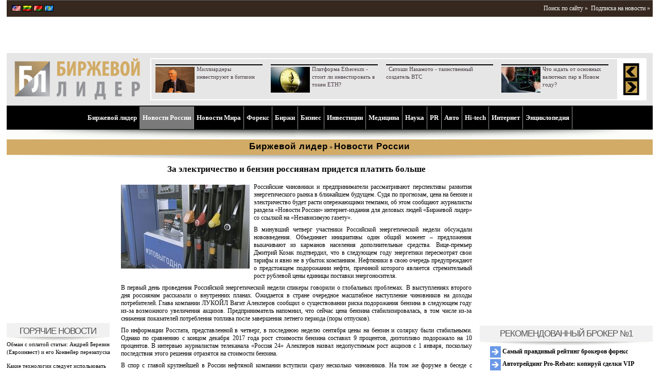

--- FILE ---
content_type: text/html; charset=UTF-8
request_url: http://www.profi-forex.org/novosti-rossii/entry1008314265.html
body_size: 18131
content:
<!DOCTYPE html>
<!--[if lt IE 7 ]> <html dir="ltr" lang="en-US" class="no-js ie6"> <![endif]-->
<!--[if IE 7 ]><html dir="ltr" lang="en-US" class="no-js ie7"> <![endif]-->
<!--[if IE 8 ]><html dir="ltr" lang="en-US" class="no-js ie8"> <![endif]-->
<!--[if IE 9 ]><html dir="ltr" lang="en-US" class="no-js ie9"> <![endif]-->
<html lang="ru-RU">
<head>
<meta charset="UTF-8" />
<!--[if IE]>
<script src="http://html5shiv.googlecode.com/svn/trunk/html5.js"></script>
<![endif]-->
<title>За электричество и бензин россиянам придется платить больше - profi-forex.org  </title>
<meta name="description" content="Российские чиновники и предприниматели рассматривают перспективы развития энергетического рынка в ближайшем будущем. Судя по прогнозам, цена на бензин и электричество будет расти опережающими темпами."/>
<meta name="author" content="Биржевой лидер"/>
<meta name="viewport" content="initial-scale = 1.0,maximum-scale = 1.0,width=device-width" /><!--
<PageMap>
<DataObject type="publication">
<Attribute name="title">За электричество и бензин россиянам придется платить больше</Attribute>
<Attribute name="category">Новости России</Attribute>
<Attribute name="author">Елена Тараканова</Attribute>
<Attribute name="description">Российские чиновники и предприниматели рассматривают перспективы развития энергетического рынка в ближайшем будущем. Судя по прогнозам, цена на бензин и электричество будет расти опережающими темпами.</Attribute>
<Attribute name="last_update">2018-10-07</Attribute>
</DataObject>
<DataObject type="thumbnail">
<Attribute name="src" value="http://www.profi-forex.org/system/news/f/2/resized/entry1008314265_2757237225.jpg" />
<Attribute name="width" value="250" />
<Attribute name="height" value="163" />
</DataObject>
</PageMap>
-->

<meta name="e5b9a8d544306f24a2bac576c438dd83" content="">
<link rel="shortcut icon" type="image/x-icon" href="http://www.profi-forex.org/favicon.ico">
<link rel="icon" type="image/x-icon" href="http://www.profi-forex.org/favicon.ico">
<link rel="stylesheet" type="text/css" href="http://www.profi-forex.org/system/cache/c_2129036038_1558251170.css" media="screen" >
<link rel="stylesheet" type="text/css" href="/themes/default/inc/adaptive.css" media="screen" />
<link rel="stylesheet" type="text/css" href="/themes/default/inc/slicknav.css" media="screen" />
<script src="//ajax.googleapis.com/ajax/libs/jquery/1.7.2/jquery.min.js"></script>
<script type="text/javascript" src="http://www.profi-forex.org/themes/default/inc/js/jquery.slicknav.js"></script>
<script type="text/javascript" src="http://www.profi-forex.org/themes/default/inc/js/menu.slicknav.js"></script>
<!--[if lt IE 9]>
        <script type="text/javascript" src="/themes/default/inc/js/excanvas.js"></script>
<![endif]-->
<script type="text/javascript" src="http://www.profi-forex.org/themes/default/flowplayer/flowplayer1.min.js"></script>
<script type="text/javascript" src="http://www.profi-forex.org/themes/default/inc/js/ddlevelsmenu.js"></script>
<script type="text/javascript" src="http://www.profi-forex.org/system/cache/c_3701669213_1558251170.js"></script>
<script type="text/javascript" src="http://www.profi-forex.org/system/cache/c_942208008_1558251170.js"></script>
<script type="text/javascript" src="http://www.profi-forex.org/themes/default/inc/js/jquery/jquery.tagcanvas2.min.js"></script>
<script type="text/javascript">
var ZoneId = 0; var CampaingId = 0;jQuery(document).ready(function($) {
if(!$('#myCanvas').tagcanvas({ textColour: '#777777', outlineColour: '#888888', reverse: true,  depth: 0.8,  maxSpeed: 0.05 },'tags')) {  $('#myCanvasContainer').hide(); }
$('a').smoothScroll({ speed: 1000, easing: 'easeInOutCubic'});
$('.showOlderChanges').on('click', function(e) {
$('.changelog .old').slideDown('slow'); $(this).fadeOut(); e.preventDefault();
})
});
</script>
<script type="text/javascript">
var ActualsManager = new ActualsManager('http://www.profi-forex.org/elements/actuals_news.elm.html?news.actuals_Page=#STORY_PAGE#');
var StoryManager = new StoryManager('http://www.profi-forex.org/elements/story.elm.html?c.story_Page=#STORY_PAGE#');
</script>
<script>
  (function(i,s,o,g,r,a,m){i['GoogleAnalyticsObject']=r;i[r]=i[r]||function(){
  (i[r].q=i[r].q||[]).push(arguments)},i[r].l=1*new Date();a=s.createElement(o),
  m=s.getElementsByTagName(o)[0];a.async=1;a.src=g;m.parentNode.insertBefore(a,m)
  })(window,document,'script','//www.google-analytics.com/analytics.js','ga');
  ga('create', 'UA-8338393-2', 'profi-forex.org');
  ga('send', 'pageview');
</script></head>
<body><div id="wraper"><header><div id="header">
<div class="spacer"></div>
<div class="langs">
<a href="http://www.profi-forex.us" title="«Market Leader» - news and previews making you rich."><img src="http://www.profi-forex.org/themes/default/img/flags/usa.gif" width="18" height="12" alt="US"/></a>
<a href="http://www.profi-forex.lt" title="Portalas investuotojams – Market Leader – naujienos, analitika, prognozės "><img src="http://www.profi-forex.org/themes/default/img/flags/lithuania.gif" width="18" height="12" alt="LT"/></a>
<a href="http://www.profi-forex.by" title="«Бизнес Лидер» - новости Беларуси и мира, приносящие прибыль"><img src="http://www.profi-forex.org/themes/default/img/flags/belarus.gif" width="18" height="12" alt="KZ"/></a>
<a href="http://www.profi-forex.kz" title="Биржевой лидер Казахстан - новости Казахстана дающие прибыль"><img src="http://www.profi-forex.org/themes/default/img/flags/kazakhstan.gif" width="18" height="12" alt="BY"/></a>
</div>
<div class="buttons">
&nbsp;<div class="fRight"><a href="http://www.profi-forex.org/search.html" rel="nofollow">Поиск по сайту &raquo;</a>&nbsp;&nbsp;<a href="http://www.profi-forex.org/subscriptions.html">Подписка на новости &raquo;</a></div>



</div>
<div class="banners"><div class="banner-space"></div><aside class="banner-top">
<script type='text/javascript'>
ZoneId = '2';
<!--//<![CDATA[
   document.MAX_ct0 ='{clickurl}';
   var m3_u = (location.protocol=='https:'?'https://openx.profi-forex.org/www/delivery/ajs.php':'http://openx.profi-forex.org/www/delivery/ajs.php');
   var m3_r = Math.floor(Math.random()*99999999999);
   if (!document.MAX_used) document.MAX_used = ',';
   document.write ("<scr"+"ipt type='text/javascript' src='"+m3_u);
   document.write ("?zoneid="+ZoneId+"&amp;block=1&amp;blockcampaign=1");
   document.write ('&amp;cb=' + m3_r);
   if (document.MAX_used != ',') document.write ("&amp;exclude=" + document.MAX_used);
   document.write (document.charset ? '&amp;charset='+document.charset : (document.characterSet ? '&amp;charset='+document.characterSet : ''));
   document.write ("&amp;loc=" + escape(window.location));
   if (document.referrer) document.write ("&amp;referer=" + escape(document.referrer));
   if (document.context) document.write ("&context=" + escape(document.context));
   if ((typeof(document.MAX_ct0) != 'undefined') && (document.MAX_ct0.substring(0,4) == 'http')) {
       document.write ("&amp;ct0=" + escape(document.MAX_ct0));
   }
   if (document.mmm_fo) document.write ("&amp;mmm_fo=1");
   document.write ("'><\/scr"+"ipt>");
//]]>--></script>
<noscript><a href='http://openx.profi-forex.org/www/delivery/ck.php?n=a0655544&amp;cb={random}' rel="nofollow" target='_blank'><img src='http://openx.profi-forex.org/www/delivery/avw.php?campaignid=158&amp;cb={random}&amp;n=a0655544&amp;ct0={clickurl}' alt='' /></a></noscript>
</aside><aside class="banner-top">
<script type='text/javascript'>
ZoneId = '2';
<!--//<![CDATA[
   document.MAX_ct0 ='{clickurl}';
   var m3_u = (location.protocol=='https:'?'https://openx.profi-forex.org/www/delivery/ajs.php':'http://openx.profi-forex.org/www/delivery/ajs.php');
   var m3_r = Math.floor(Math.random()*99999999999);
   if (!document.MAX_used) document.MAX_used = ',';
   document.write ("<scr"+"ipt type='text/javascript' src='"+m3_u);
   document.write ("?zoneid="+ZoneId+"&amp;block=1&amp;blockcampaign=1");
   document.write ('&amp;cb=' + m3_r);
   if (document.MAX_used != ',') document.write ("&amp;exclude=" + document.MAX_used);
   document.write (document.charset ? '&amp;charset='+document.charset : (document.characterSet ? '&amp;charset='+document.characterSet : ''));
   document.write ("&amp;loc=" + escape(window.location));
   if (document.referrer) document.write ("&amp;referer=" + escape(document.referrer));
   if (document.context) document.write ("&context=" + escape(document.context));
   if ((typeof(document.MAX_ct0) != 'undefined') && (document.MAX_ct0.substring(0,4) == 'http')) {
       document.write ("&amp;ct0=" + escape(document.MAX_ct0));
   }
   if (document.mmm_fo) document.write ("&amp;mmm_fo=1");
   document.write ("'><\/scr"+"ipt>");
//]]>--></script>
<noscript><a href='http://openx.profi-forex.org/www/delivery/ck.php?n=a0655544&amp;cb={random}' rel="nofollow" target='_blank'><img src='http://openx.profi-forex.org/www/delivery/avw.php?campaignid=158&amp;cb={random}&amp;n=a0655544&amp;ct0={clickurl}' alt='' /></a></noscript>
</aside><div class="banner-space"></div></div>
<div class="logo">
<div class="logo-img"><a href="http://www.profi-forex.org" title="Биржевой лидер"><img src="http://www.profi-forex.org/system/Logo/logo.jpg" width="244" height="84" alt="Биржевой лидер" /></a></div>
<div id="actuals-news">
<!-- #BLOCK_ACTUALS_START# -->
<table><tr><td class="news" id="actuals">
<div class="item" style="padding-left:8px;">
<div class="separator"></div><a href="http://www.profi-forex.org/birzhi/kriptovalyuty/entry1008318480.html" title="Миллиардеры инвестируют в биткоин"><img src="http://www.profi-forex.org/system/news/f/9/resized/entry1008318480_3218510796.png" alt="" width="76" height="50" /></a><a class="text" itemprop="url" href="http://www.profi-forex.org/birzhi/kriptovalyuty/entry1008318480.html"><span itemprop="name">Миллиардеры инвестируют в биткоин</span></a>
</div>
<div class="item" style="padding-left:8px;">
<div class="separator"></div><a href="http://www.profi-forex.org/birzhi/kriptovalyuty/entry1008317784.html" title="Платформа Ethereum - стоит ли инвестировать в токен ETH?"><img src="http://www.profi-forex.org/system/news/9/2/resized/entry1008317784_3011738669.jpg" alt="" width="76" height="50" /></a><a class="text" itemprop="url" href="http://www.profi-forex.org/birzhi/kriptovalyuty/entry1008317784.html"><span itemprop="name">Платформа Ethereum - стоит ли инвестировать в токен ETH?</span></a>
</div>
<div class="item" style="padding-left:8px;">
<div class="separator"></div><a href="http://www.profi-forex.org/birzhi/kriptovalyuty/entry1008317668.html" title="Сатоши Накамото - таинственный создатель BTC"><img src="http://www.profi-forex.org/themes/default/img/s.gif" alt=""  /></a><a class="text" itemprop="url" href="http://www.profi-forex.org/birzhi/kriptovalyuty/entry1008317668.html"><span itemprop="name">Сатоши Накамото - таинственный создатель BTC</span></a>
</div>
<div class="item" style="padding-left:8px;">
<div class="separator"></div><a href="http://www.profi-forex.org/forex/forex-brokers/novosti-brokerov/entry1008317651.html" title="Что ждать от основных валютных пар в Новом году?"><img src="http://www.profi-forex.org/system/news/7/2/resized/20200101105649_82714823.jpg" alt="" width="76" height="50" /></a><a class="text" itemprop="url" href="http://www.profi-forex.org/forex/forex-brokers/novosti-brokerov/entry1008317651.html"><span itemprop="name">Что ждать от основных валютных пар в Новом году?</span></a>
</div><div class="clear"></div></td>
<td class="arrows"><a href="#" onclick="GoToActualsPage('1357'); return false;" ><img src="http://www.profi-forex.org/themes/default/img/hot_arrow_left.gif" width="31" height="31" alt="" /></a><a href="#" onclick="GoToActualsPage('2'); return false;" ><img src="http://www.profi-forex.org/themes/default/img/hot_arrow_right.gif" width="31" height="31" alt="" /></a></td></tr></table>
<!-- #BLOCK_ACTUALS_END# --></div></div>
<div id="story" class="story">
</div>
<div class="clear"></div>

<nav>
<div id="ddtopmenubar" class="mattblackmenu" ><ul>
<li><a href="http://www.profi-forex.org" title="Биржевой лидер">Биржевой лидер</a></li>
<li id="li-1-237"><a id="a-237" href="http://www.profi-forex.org/novosti-rossii.html" title="Новости России" data-rel="submenu237">Новости России</a></li>
<li id="li-1-240"><a id="a-240" href="http://www.profi-forex.org/novosti-mira.html" title="Новости Мира" data-rel="submenu240">Новости Мира</a></li>
<li id="li-1-248"><a id="a-248" href="http://www.profi-forex.org/forex.html" title="Форекс" data-rel="submenu248">Форекс</a></li>
<li id="li-1-253"><a id="a-253" href="http://www.profi-forex.org/birzhi.html" title="Биржи" data-rel="submenu253">Биржи</a></li>
<li id="li-1-257"><a id="a-257" href="http://www.profi-forex.org/biznes.html" title="Бизнес" data-rel="submenu257">Бизнес</a></li>
<li id="li-1-266"><a id="a-266" href="http://www.profi-forex.org/investicii.html" title="Инвестиции" data-rel="submenu266">Инвестиции</a></li>
<li id="li-1-1572"><a id="a-1572" href="http://www.profi-forex.org/medicina.html" title="Медицина" data-rel="submenu1572">Медицина</a></li>
<li id="li-1-1573"><a id="a-1573" href="http://www.profi-forex.org/nauka.html" title="Наука" data-rel="submenu1573">Наука</a></li>
<li id="li-1-1574"><a id="a-1574" href="http://www.profi-forex.org/pr-i-marketing.html" title="PR" data-rel="submenu1574">PR</a></li>
<li id="li-1-271"><a id="a-271" href="http://www.profi-forex.org/auto.html" title="Aвто" data-rel="submenu271">Aвто</a></li>
<li id="li-1-272"><a id="a-272" href="http://www.profi-forex.org/hi-tech.html" title="Hi-tech" data-rel="submenu272">Hi-tech</a></li>
<li id="li-1-2827"><a id="a-2827" href="http://www.profi-forex.org/internet.html" title="Интернет" data-rel="submenu2827">Интернет</a></li>
<li id="li-1-414"><a id="a-414" href="http://www.profi-forex.org/wiki.html" title="Энциклопедия" data-rel="submenu414">Энциклопедия</a></li></ul>
</div>
<div class="mattblackmenu-buttom"></div>
<script type="text/javascript">ddlevelsmenu.setup("ddtopmenubar", "topbar");</script><ul id="submenu237" class="ddsubmenustyle"><li id="li-2-1378"><a id="a-1378" href="http://www.profi-forex.org/novosti-rossii/moscow.html" title="Москва">Москва</a>
</li><li id="li-2-1379"><a id="a-1379" href="http://www.profi-forex.org/novosti-rossii/st_petersburg.html" title="Санкт-Петербург">Санкт-Петербург</a>
</li><li id="li-2-1564"><a id="a-1564" href="http://www.profi-forex.org/novosti-rossii/novosibirsk.html" title="Новосибирск">Новосибирск</a>
</li><li id="li-2-1565"><a id="a-1565" href="http://www.profi-forex.org/novosti-rossii/ekaterinburg.html" title="Екатеринбург">Екатеринбург</a>
</li><li id="li-2-1566"><a id="a-1566" href="http://www.profi-forex.org/novosti-rossii/kazanj.html" title="Казань">Казань</a>
</li><li id="li-2-1380"><a id="a-1380" href="http://www.profi-forex.org/novosti-rossii/dagestan.html" title="Дагестан">Дагестан</a>
</li><li id="li-2-1381"><a id="a-1381" href="http://www.profi-forex.org/novosti-rossii/ingushetia.html" title="Ингушетия">Ингушетия</a>
</li><li id="li-2-1382"><a id="a-1382" href="http://www.profi-forex.org/novosti-rossii/north_ossetia.html" title="Северная Осетия">Северная Осетия</a>
</li><li id="li-2-1383"><a id="a-1383" href="http://www.profi-forex.org/novosti-rossii/chechnya.html" title="Чечня">Чечня</a>
</li></ul>
<ul id="submenu240" class="ddsubmenustyle"><li id="li-2-1384"><a id="a-1384" href="http://www.profi-forex.org/novosti-mira/novosti-sng.html" title="Новости СНГ">Новости СНГ</a>
<ul>
<li id="li-3-1385"><a id="a-1385" href="http://www.profi-forex.org/novosti-mira/novosti-sng/azerbaijan.html" title="Азербайджан">Азербайджан</a></li>
<li id="li-3-1386"><a id="a-1386" href="http://www.profi-forex.org/novosti-mira/novosti-sng/armenia.html" title="Армения">Армения</a></li>
<li id="li-3-1387"><a id="a-1387" href="http://www.profi-forex.org/novosti-mira/novosti-sng/belarus-.html" title="Беларусь">Беларусь</a></li>
<li id="li-3-1388"><a id="a-1388" href="http://www.profi-forex.org/novosti-mira/novosti-sng/kazakhstan.html" title="Казахстан">Казахстан</a></li>
<li id="li-3-1389"><a id="a-1389" href="http://www.profi-forex.org/novosti-mira/novosti-sng/kyrgyzstan.html" title="Киргизия">Киргизия</a></li>
<li id="li-3-1390"><a id="a-1390" href="http://www.profi-forex.org/novosti-mira/novosti-sng/moldova.html" title="Молдавия">Молдавия</a></li>
<li id="li-3-1391"><a id="a-1391" href="http://www.profi-forex.org/novosti-mira/novosti-sng/tajikistan.html" title="Таджикистан">Таджикистан</a></li>
<li id="li-3-1392"><a id="a-1392" href="http://www.profi-forex.org/novosti-mira/novosti-sng/turkmenistan.html" title="Туркмения">Туркмения</a></li>
<li id="li-3-1393"><a id="a-1393" href="http://www.profi-forex.org/novosti-mira/novosti-sng/uzbekistan.html" title="Узбекистан">Узбекистан</a></li>
<li id="li-3-1394"><a id="a-1394" href="http://www.profi-forex.org/novosti-mira/novosti-sng/ukraine.html" title="Украина">Украина</a></li></ul>
</li><li id="li-2-1399"><a id="a-1399" href="http://www.profi-forex.org/novosti-mira/novosti-kavkaza.html" title="Новости Кавказа">Новости Кавказа</a>
<ul>
<li id="li-3-1400"><a id="a-1400" href="http://www.profi-forex.org/novosti-mira/novosti-kavkaza/abkhazia.html" title="Абхазия">Абхазия</a></li>
<li id="li-3-1401"><a id="a-1401" href="http://www.profi-forex.org/novosti-mira/novosti-kavkaza/georgia.html" title="Грузия">Грузия</a></li>
<li id="li-3-1402"><a id="a-1402" href="http://www.profi-forex.org/novosti-mira/novosti-kavkaza/st_ossetia.html" title="Южная Осетия">Южная Осетия</a></li></ul>
</li><li id="li-2-1403"><a id="a-1403" href="http://www.profi-forex.org/novosti-mira/novosti_ameriki.html" title="Новости Северной и Южной Америки">Новости Северной и Южной Америки</a>
<ul>
<li id="li-3-1404"><a id="a-1404" href="http://www.profi-forex.org/novosti-mira/novosti_ameriki/brazil.html" title="Бразилия">Бразилия</a></li>
<li id="li-3-1405"><a id="a-1405" href="http://www.profi-forex.org/novosti-mira/novosti_ameriki/canada.html" title="Канада">Канада</a></li>
<li id="li-3-1406"><a id="a-1406" href="http://www.profi-forex.org/novosti-mira/novosti_ameriki/cuba.html" title="Куба">Куба</a></li>
<li id="li-3-1407"><a id="a-1407" href="http://www.profi-forex.org/novosti-mira/novosti_ameriki/mexico.html" title="Мексика">Мексика</a></li>
<li id="li-3-1408"><a id="a-1408" href="http://www.profi-forex.org/novosti-mira/novosti_ameriki/usa.html" title="США">США</a></li>
<li id="li-3-1602"><a id="a-1602" href="http://www.profi-forex.org/novosti-mira/novosti_ameriki/dominikana.html" title="Доминикана">Доминикана</a></li>
<li id="li-3-1603"><a id="a-1603" href="http://www.profi-forex.org/novosti-mira/novosti_ameriki/argentina.html" title="Аргентина">Аргентина</a></li>
<li id="li-3-1604"><a id="a-1604" href="http://www.profi-forex.org/novosti-mira/novosti_ameriki/kolumbija.html" title="Колумбия">Колумбия</a></li></ul>
</li><li id="li-2-1409"><a id="a-1409" href="http://www.profi-forex.org/novosti-mira/novosti-evropy.html" title="Новости Европы">Новости Европы</a>
<ul>
<li id="li-3-1410"><a id="a-1410" href="http://www.profi-forex.org/novosti-mira/novosti-evropy/european_union.html" title="Евросоюз (ЕС)">Евросоюз (ЕС)</a></li>
<li id="li-3-1411"><a id="a-1411" href="http://www.profi-forex.org/novosti-mira/novosti-evropy/austria.html" title="Австрия">Австрия</a></li>
<li id="li-3-1412"><a id="a-1412" href="http://www.profi-forex.org/novosti-mira/novosti-evropy/bulgaria.html" title="Болгария">Болгария</a></li>
<li id="li-3-1413"><a id="a-1413" href="http://www.profi-forex.org/novosti-mira/novosti-evropy/united_kingdom.html" title="Великобритания">Великобритания</a></li>
<li id="li-3-1414"><a id="a-1414" href="http://www.profi-forex.org/novosti-mira/novosti-evropy/germany.html" title="Германия">Германия</a></li>
<li id="li-3-1415"><a id="a-1415" href="http://www.profi-forex.org/novosti-mira/novosti-evropy/greece.html" title="Греция">Греция</a></li>
<li id="li-3-1416"><a id="a-1416" href="http://www.profi-forex.org/novosti-mira/novosti-evropy/spain.html" title="Испания">Испания</a></li>
<li id="li-3-1417"><a id="a-1417" href="http://www.profi-forex.org/novosti-mira/novosti-evropy/italy.html" title="Италия">Италия</a></li>
<li id="li-3-1396"><a id="a-1396" href="http://www.profi-forex.org/novosti-mira/novosti-evropy/latvia.html" title="Латвия">Латвия</a></li>
<li id="li-3-1397"><a id="a-1397" href="http://www.profi-forex.org/novosti-mira/novosti-evropy/lithuania.html" title="Литва">Литва</a></li>
<li id="li-3-1418"><a id="a-1418" href="http://www.profi-forex.org/novosti-mira/novosti-evropy/poland.html" title="Польша">Польша</a></li>
<li id="li-3-1419"><a id="a-1419" href="http://www.profi-forex.org/novosti-mira/novosti-evropy/france.html" title="Франция">Франция</a></li>
<li id="li-3-1420"><a id="a-1420" href="http://www.profi-forex.org/novosti-mira/novosti-evropy/croatia.html" title="Хорватия">Хорватия</a></li>
<li id="li-3-1421"><a id="a-1421" href="http://www.profi-forex.org/novosti-mira/novosti-evropy/montenegro.html" title="Черногория">Черногория</a></li>
<li id="li-3-1422"><a id="a-1422" href="http://www.profi-forex.org/novosti-mira/novosti-evropy/czech_republic.html" title="Чехия">Чехия</a></li>
<li id="li-3-1423"><a id="a-1423" href="http://www.profi-forex.org/novosti-mira/novosti-evropy/switzerland.html" title="Швейцария">Швейцария</a></li>
<li id="li-3-1530"><a id="a-1530" href="http://www.profi-forex.org/novosti-mira/novosti-evropy/finland.html" title="Финляндия">Финляндия</a></li>
<li id="li-3-1398"><a id="a-1398" href="http://www.profi-forex.org/novosti-mira/novosti-evropy/estonia.html" title="Эстония">Эстония</a></li></ul>
</li><li id="li-2-1424"><a id="a-1424" href="http://www.profi-forex.org/novosti-mira/novosti-blizhnego-vostoka.html" title="Новости Ближнего Востока">Новости Ближнего Востока</a>
<ul>
<li id="li-3-1425"><a id="a-1425" href="http://www.profi-forex.org/novosti-mira/novosti-blizhnego-vostoka/egypt.html" title="Египет">Египет</a></li>
<li id="li-3-1426"><a id="a-1426" href="http://www.profi-forex.org/novosti-mira/novosti-blizhnego-vostoka/israel.html" title="Израиль">Израиль</a></li>
<li id="li-3-1427"><a id="a-1427" href="http://www.profi-forex.org/novosti-mira/novosti-blizhnego-vostoka/iran.html" title="Иран">Иран</a></li>
<li id="li-3-1428"><a id="a-1428" href="http://www.profi-forex.org/novosti-mira/novosti-blizhnego-vostoka/syria.html" title="Сирия">Сирия</a></li>
<li id="li-3-1429"><a id="a-1429" href="http://www.profi-forex.org/novosti-mira/novosti-blizhnego-vostoka/turkey.html" title="Турция">Турция</a></li></ul>
</li><li id="li-2-1430"><a id="a-1430" href="http://www.profi-forex.org/novosti-mira/novosti-azii.html" title="Новости Азии">Новости Азии</a>
<ul>
<li id="li-3-1431"><a id="a-1431" href="http://www.profi-forex.org/novosti-mira/novosti-azii/vietnam.html" title="Вьетнам">Вьетнам</a></li>
<li id="li-3-1432"><a id="a-1432" href="http://www.profi-forex.org/novosti-mira/novosti-azii/india.html" title="Индия">Индия</a></li>
<li id="li-3-1433"><a id="a-1433" href="http://www.profi-forex.org/novosti-mira/novosti-azii/indonesia.html" title="Индонезия">Индонезия</a></li>
<li id="li-3-1434"><a id="a-1434" href="http://www.profi-forex.org/novosti-mira/novosti-azii/china.html" title="Китай">Китай</a></li>
<li id="li-3-1435"><a id="a-1435" href="http://www.profi-forex.org/novosti-mira/novosti-azii/malaysia.html" title="Малайзия">Малайзия</a></li>
<li id="li-3-1436"><a id="a-1436" href="http://www.profi-forex.org/novosti-mira/novosti-azii/singapore.html" title="Сингапур">Сингапур</a></li>
<li id="li-3-1437"><a id="a-1437" href="http://www.profi-forex.org/novosti-mira/novosti-azii/thailand.html" title="Таиланд">Таиланд</a></li>
<li id="li-3-1438"><a id="a-1438" href="http://www.profi-forex.org/novosti-mira/novosti-azii/philippines.html" title="Филиппины">Филиппины</a></li>
<li id="li-3-1439"><a id="a-1439" href="http://www.profi-forex.org/novosti-mira/novosti-azii/japan.html" title="Япония">Япония</a></li></ul>
</li><li id="li-2-1440"><a id="a-1440" href="http://www.profi-forex.org/novosti-mira/novosti-afriki.html" title="Новости Африки">Новости Африки</a>
<ul>
<li id="li-3-1441"><a id="a-1441" href="http://www.profi-forex.org/novosti-mira/novosti-afriki/libya.html" title="Ливия">Ливия</a></li>
<li id="li-3-1442"><a id="a-1442" href="http://www.profi-forex.org/novosti-mira/novosti-afriki/tunisia.html" title="Тунис">Тунис</a></li></ul>
</li><li id="li-2-2057"><a id="a-2057" href="http://www.profi-forex.org/novosti-mira/smi.html" title="СМИ">СМИ</a>
</li><li id="li-2-4183"><a id="a-4183" href="http://www.profi-forex.org/novosti-mira/sport.html" title="Новости Спорта">Новости Спорта</a>
</li></ul>
<ul id="submenu248" class="ddsubmenustyle"><li id="li-2-1443"><a id="a-1443" href="http://www.profi-forex.org/forex/kursy-valjut.html" title="Курсы валют">Курсы валют</a>
<ul>
<li id="li-3-1444"><a id="a-1444" href="http://www.profi-forex.org/forex/kursy-valjut/usd.html" title="Курс доллара USD">Курс доллара USD</a></li>
<li id="li-3-1445"><a id="a-1445" href="http://www.profi-forex.org/forex/kursy-valjut/eur.html" title="Курс евро EUR">Курс евро EUR</a></li>
<li id="li-3-1446"><a id="a-1446" href="http://www.profi-forex.org/forex/kursy-valjut/gbp.html" title="Курс фунта GBP">Курс фунта GBP</a></li>
<li id="li-3-1447"><a id="a-1447" href="http://www.profi-forex.org/forex/kursy-valjut/chf.html" title="Курс швейцарского франка CHF">Курс швейцарского франка CHF</a></li>
<li id="li-3-1448"><a id="a-1448" href="http://www.profi-forex.org/forex/kursy-valjut/jpy.html" title="Курс японской йены JPY">Курс японской йены JPY</a></li>
<li id="li-3-1449"><a id="a-1449" href="http://www.profi-forex.org/forex/kursy-valjut/aud.html" title="Курс австралийского доллара AUD">Курс австралийского доллара AUD</a></li>
<li id="li-3-1450"><a id="a-1450" href="http://www.profi-forex.org/forex/kursy-valjut/cad.html" title="Курс канадского доллара CAD">Курс канадского доллара CAD</a></li>
<li id="li-3-1451"><a id="a-1451" href="http://www.profi-forex.org/forex/kursy-valjut/nzd.html" title="Курс новозеландского доллара NZD">Курс новозеландского доллара NZD</a></li>
<li id="li-3-1452"><a id="a-1452" href="http://www.profi-forex.org/forex/kursy-valjut/sgd.html" title="Курс сингапурского доллара SGD">Курс сингапурского доллара SGD</a></li>
<li id="li-3-1453"><a id="a-1453" href="http://www.profi-forex.org/forex/kursy-valjut/cny.html" title="Курс юаня CNY">Курс юаня CNY</a></li>
<li id="li-3-1454"><a id="a-1454" href="http://www.profi-forex.org/forex/kursy-valjut/rur.html" title="Курс рубля RUR">Курс рубля RUR</a></li>
<li id="li-3-1455"><a id="a-1455" href="http://www.profi-forex.org/forex/kursy-valjut/uah.html" title="Курс гривны UAH">Курс гривны UAH</a></li>
<li id="li-3-1456"><a id="a-1456" href="http://www.profi-forex.org/forex/kursy-valjut/byr.html" title="Курс белорусского рубля BYR">Курс белорусского рубля BYR</a></li>
<li id="li-3-1457"><a id="a-1457" href="http://www.profi-forex.org/forex/kursy-valjut/kzt.html" title="Курс тенге KZT">Курс тенге KZT</a></li>
<li id="li-3-1458"><a id="a-1458" href="http://www.profi-forex.org/forex/kursy-valjut/ltl.html" title="Курс литовского лита LTL ">Курс литовского лита LTL </a></li></ul>
</li><li id="li-2-1459"><a id="a-1459" href="http://www.profi-forex.org/forex/forex-brokers.html" title="Форекс брокеры">Форекс брокеры</a>
<ul>
<li id="li-3-1462"><a id="a-1462" href="http://www.profi-forex.org/forex/forex-brokers/novosti-brokerov.html" title="Новости брокеров">Новости брокеров</a></li>
<li id="li-3-1460"><a id="a-1460" href="http://www.profi-forex.org/forex/forex-brokers/rejting-brokerov-foreks.html" title="Рейтинг брокеров форекс">Рейтинг брокеров форекс</a></li>
<li id="li-3-1461"><a id="a-1461" href="http://www.profi-forex.org/forex/forex-brokers/ecn-forex.html" title="ECN Forex">ECN Forex</a></li></ul>
</li><li id="li-2-1463"><a id="a-1463" href="http://www.profi-forex.org/forex/novosti-pamm-schetov.html" title="Новости Памм Счетов">Новости Памм Счетов</a>
</li></ul>
<ul id="submenu253" class="ddsubmenustyle"><li id="li-2-1477"><a id="a-1477" href="http://www.profi-forex.org/birzhi/options.html" title="Опционная биржа">Опционная биржа</a>
</li><li id="li-2-1467"><a id="a-1467" href="http://www.profi-forex.org/birzhi/futures.html" title="Фьючерсная биржа">Фьючерсная биржа</a>
<ul>
<li id="li-3-1468"><a id="a-1468" href="http://www.profi-forex.org/birzhi/futures/benzine.html" title="Бензин">Бензин</a></li>
<li id="li-3-1469"><a id="a-1469" href="http://www.profi-forex.org/birzhi/futures/gas.html" title="Газ">Газ</a></li>
<li id="li-3-1470"><a id="a-1470" href="http://www.profi-forex.org/birzhi/futures/gold.html" title="Золото">Золото</a></li>
<li id="li-3-1471"><a id="a-1471" href="http://www.profi-forex.org/birzhi/futures/coffee.html" title="Кофе">Кофе</a></li>
<li id="li-3-1472"><a id="a-1472" href="http://www.profi-forex.org/birzhi/futures/petroleum.html" title="Нефть">Нефть</a></li>
<li id="li-3-1473"><a id="a-1473" href="http://www.profi-forex.org/birzhi/futures/wheat.html" title="Пшеница">Пшеница</a></li>
<li id="li-3-1474"><a id="a-1474" href="http://www.profi-forex.org/birzhi/futures/sugar.html" title="Сахар">Сахар</a></li>
<li id="li-3-1475"><a id="a-1475" href="http://www.profi-forex.org/birzhi/futures/silver.html" title="Серебро">Серебро</a></li>
<li id="li-3-1476"><a id="a-1476" href="http://www.profi-forex.org/birzhi/futures/cotton.html" title="Хлопок">Хлопок</a></li>
<li id="li-3-2061"><a id="a-2061" href="http://www.profi-forex.org/birzhi/futures/prochie-tovary.html" title="Прочие товары">Прочие товары</a></li></ul>
</li><li id="li-2-1478"><a id="a-1478" href="http://www.profi-forex.org/birzhi/stocks.html" title="Фондовая биржа">Фондовая биржа</a>
</li><li id="li-2-4294"><a id="a-4294" href="http://www.profi-forex.org/birzhi/kriptovalyuty.html" title="Криптовалюты">Криптовалюты</a>
</li></ul>
<ul id="submenu257" class="ddsubmenustyle"><li id="li-2-1479"><a id="a-1479" href="http://www.profi-forex.org/biznes/shou-biznes.html" title="Шоу бизнес">Шоу бизнес</a>
<ul>
<li id="li-3-2059"><a id="a-2059" href="http://www.profi-forex.org/biznes/shou-biznes/novosti-shou-biznesa.html" title="Новости шоу бизнеса">Новости шоу бизнеса</a></li>
<li id="li-3-1481"><a id="a-1481" href="http://www.profi-forex.org/biznes/shou-biznes/dom_2_a.html" title="Дом 2">Дом 2</a></li>
<li id="li-3-1482"><a id="a-1482" href="http://www.profi-forex.org/biznes/shou-biznes/fil-my.html" title="Фильмы">Фильмы</a></li></ul>
</li><li id="li-2-260"><a id="a-260" href="http://www.profi-forex.org/biznes/banks.html" title="Банки">Банки</a>
<ul>
<li id="li-3-1484"><a id="a-1484" href="http://www.profi-forex.org/biznes/banks/belarus.html" title="Банки Беларуси">Банки Беларуси</a></li>
<li id="li-3-1485"><a id="a-1485" href="http://www.profi-forex.org/biznes/banks/europe.html" title="Банки Европы">Банки Европы</a></li>
<li id="li-3-1486"><a id="a-1486" href="http://www.profi-forex.org/biznes/banks/kazakhstan.html" title="Банки Казахстана">Банки Казахстана</a></li>
<li id="li-3-1487"><a id="a-1487" href="http://www.profi-forex.org/biznes/banks/russia.html" title="Банки России">Банки России</a></li>
<li id="li-3-1488"><a id="a-1488" href="http://www.profi-forex.org/biznes/banks/ukraine.html" title="Банки Украины">Банки Украины</a></li>
<li id="li-3-1527"><a id="a-1527" href="http://www.profi-forex.org/biznes/banks/usa.html" title="Банки США">Банки США</a></li>
<li id="li-3-1526"><a id="a-1526" href="http://www.profi-forex.org/biznes/banks/switzerland.html" title="Банки Швейцарии">Банки Швейцарии</a></li></ul>
</li><li id="li-2-1483"><a id="a-1483" href="http://www.profi-forex.org/biznes/novosti-strahovanija.html" title="Новости страхования">Новости страхования</a>
</li><li id="li-2-270"><a id="a-270" href="http://www.profi-forex.org/biznes/novosti-turizma.html" title="Туризм">Туризм</a>
</li><li id="li-2-1517"><a id="a-1517" href="http://www.profi-forex.org/biznes/goroskop-investora.html" title="Гороскоп инвестора">Гороскоп инвестора</a>
</li><li id="li-2-1636"><a id="a-1636" href="http://www.profi-forex.org/biznes/platezhnye-sistemy.html" title="Платежные системы">Платежные системы</a>
</li></ul>
<ul id="submenu266" class="ddsubmenustyle"><li id="li-2-1493"><a id="a-1493" href="http://www.profi-forex.org/investicii/juvelirnye-izdelija.html" title="Ювелирные изделия">Ювелирные изделия</a>
<ul>
<li id="li-3-1494"><a id="a-1494" href="http://www.profi-forex.org/investicii/juvelirnye-izdelija/brillianty.html" title="Бриллианты">Бриллианты</a></li>
<li id="li-3-1495"><a id="a-1495" href="http://www.profi-forex.org/investicii/juvelirnye-izdelija/zoloto.html" title="Золото">Золото</a></li></ul>
</li><li id="li-2-265"><a id="a-265" href="http://www.profi-forex.org/investicii/novosti-nedvizhimosti.html" title="Недвижимость">Недвижимость</a>
<ul>
<li id="li-3-1490"><a id="a-1490" href="http://www.profi-forex.org/investicii/novosti-nedvizhimosti/bulgaria.html" title="Недвижимость Болгарии">Недвижимость Болгарии</a></li>
<li id="li-3-1491"><a id="a-1491" href="http://www.profi-forex.org/investicii/novosti-nedvizhimosti/israel.html" title="Недвижимость Израиля">Недвижимость Израиля</a></li>
<li id="li-3-1492"><a id="a-1492" href="http://www.profi-forex.org/investicii/novosti-nedvizhimosti/spain.html" title="Недвижимость Испании">Недвижимость Испании</a></li>
<li id="li-3-2559"><a id="a-2559" href="http://www.profi-forex.org/investicii/novosti-nedvizhimosti/nedvizhimost-velikobritanii.html" title="Недвижимость Великобритании">Недвижимость Великобритании</a></li>
<li id="li-3-2595"><a id="a-2595" href="http://www.profi-forex.org/investicii/novosti-nedvizhimosti/nedvizhimost-turcii.html" title="Недвижимость Турции">Недвижимость Турции</a></li>
<li id="li-3-3069"><a id="a-3069" href="http://www.profi-forex.org/investicii/novosti-nedvizhimosti/nedvizhimost-chernogorii.html" title="Недвижимость Черногории">Недвижимость Черногории</a></li>
<li id="li-3-3070"><a id="a-3070" href="http://www.profi-forex.org/investicii/novosti-nedvizhimosti/nedvizhimost-kipra.html" title="Недвижимость Кипра и Северного Кипра">Недвижимость Кипра и Северного Кипра</a></li>
<li id="li-3-3252"><a id="a-3252" href="http://www.profi-forex.org/investicii/novosti-nedvizhimosti/nedvizhimost-latvii.html" title="Недвижимость Латвии">Недвижимость Латвии</a></li>
<li id="li-3-3572"><a id="a-3572" href="http://www.profi-forex.org/investicii/novosti-nedvizhimosti/nedvizhimost-niderlandov.html" title="Недвижимость Нидерландов">Недвижимость Нидерландов</a></li>
<li id="li-3-3576"><a id="a-3576" href="http://www.profi-forex.org/investicii/novosti-nedvizhimosti/nedvizhimost-italii.html" title="Недвижимость Италии">Недвижимость Италии</a></li>
<li id="li-3-3577"><a id="a-3577" href="http://www.profi-forex.org/investicii/novosti-nedvizhimosti/nedvizhimost-ukrainy.html" title="Недвижимость Украины">Недвижимость Украины</a></li>
<li id="li-3-3678"><a id="a-3678" href="http://www.profi-forex.org/investicii/novosti-nedvizhimosti/nedvizhimost-rossii.html" title="Недвижимость России">Недвижимость России</a></li>
<li id="li-3-4040"><a id="a-4040" href="http://www.profi-forex.org/investicii/novosti-nedvizhimosti/germanija.html" title="Недвижимость Германии">Недвижимость Германии</a></li>
<li id="li-3-4212"><a id="a-4212" href="http://www.profi-forex.org/investicii/novosti-nedvizhimosti/avstrija.html" title="Недвижимость Австрии">Недвижимость Австрии</a></li>
<li id="li-3-4270"><a id="a-4270" href="http://www.profi-forex.org/investicii/novosti-nedvizhimosti/slovenija.html" title="Недвижимость Словении">Недвижимость Словении</a></li>
<li id="li-3-4291"><a id="a-4291" href="http://www.profi-forex.org/investicii/novosti-nedvizhimosti/malta.html" title="Недвижимость Мальты">Недвижимость Мальты</a></li></ul>
</li><li id="li-2-1464"><a id="a-1464" href="http://www.profi-forex.org/investicii/invest-fondy.html" title="Новости инвестиционных фондов">Новости инвестиционных фондов</a>
<ul>
<li id="li-3-1466"><a id="a-1466" href="http://www.profi-forex.org/investicii/invest-fondy/pify.html" title="ПИФы">ПИФы</a></li></ul>
</li></ul>
<ul id="submenu1572" class="ddsubmenustyle"><li id="li-2-3167"><a id="a-3167" href="http://www.profi-forex.org/medicina/medicina-izrailja.html" title="Медицина Израиля">Медицина Израиля</a>
</li></ul>
<ul id="submenu1573" class="ddsubmenustyle"></ul>
<ul id="submenu1574" class="ddsubmenustyle"></ul>
<ul id="submenu271" class="ddsubmenustyle"><li id="li-2-1496"><a id="a-1496" href="http://www.profi-forex.org/auto/audi.html" title="Ауди">Ауди</a>
</li><li id="li-2-1497"><a id="a-1497" href="http://www.profi-forex.org/auto/bmv.html" title="БМВ">БМВ</a>
</li><li id="li-2-1498"><a id="a-1498" href="http://www.profi-forex.org/auto/vaz.html" title="ВАЗ">ВАЗ</a>
</li><li id="li-2-1499"><a id="a-1499" href="http://www.profi-forex.org/auto/volvo.html" title="Вольво">Вольво</a>
</li><li id="li-2-1500"><a id="a-1500" href="http://www.profi-forex.org/auto/mazda.html" title="Мазда">Мазда</a>
</li><li id="li-2-1501"><a id="a-1501" href="http://www.profi-forex.org/auto/mercedes.html" title="Мерседес">Мерседес</a>
</li><li id="li-2-1502"><a id="a-1502" href="http://www.profi-forex.org/auto/nissan.html" title="Ниссан">Ниссан</a>
</li><li id="li-2-1503"><a id="a-1503" href="http://www.profi-forex.org/auto/opel.html" title="Опель">Опель</a>
</li><li id="li-2-1504"><a id="a-1504" href="http://www.profi-forex.org/auto/renault.html" title="Рено">Рено</a>
</li><li id="li-2-1505"><a id="a-1505" href="http://www.profi-forex.org/auto/skoda.html" title="Skoda">Skoda</a>
</li><li id="li-2-1506"><a id="a-1506" href="http://www.profi-forex.org/auto/toyota.html" title="Тойота">Тойота</a>
</li><li id="li-2-1507"><a id="a-1507" href="http://www.profi-forex.org/auto/uaz.html" title="УАЗ">УАЗ</a>
</li><li id="li-2-1508"><a id="a-1508" href="http://www.profi-forex.org/auto/volkswagen.html" title="Фольксваген">Фольксваген</a>
</li><li id="li-2-1509"><a id="a-1509" href="http://www.profi-forex.org/auto/ford.html" title="Форд">Форд</a>
</li><li id="li-2-1510"><a id="a-1510" href="http://www.profi-forex.org/auto/hyundai_kia.html" title="Хюндаи-Киа">Хюндаи-Киа</a>
</li><li id="li-2-1511"><a id="a-1511" href="http://www.profi-forex.org/auto/chevrolet.html" title="Шевроле">Шевроле</a>
</li></ul>
<ul id="submenu272" class="ddsubmenustyle"><li id="li-2-1512"><a id="a-1512" href="http://www.profi-forex.org/hi-tech/kompjuternye-igry.html" title="Компьютерные игры">Компьютерные игры</a>
<ul>
<li id="li-3-1513"><a id="a-1513" href="http://www.profi-forex.org/hi-tech/kompjuternye-igry/novosti-onlajn-igr.html" title="Новости онлайн игр2">Новости онлайн игр2</a></li>
<li id="li-3-1514"><a id="a-1514" href="http://www.profi-forex.org/hi-tech/kompjuternye-igry/gta.html" title="GTA">GTA</a></li>
<li id="li-3-1515"><a id="a-1515" href="http://www.profi-forex.org/hi-tech/kompjuternye-igry/mass-effect-3.html" title="mass effect 3">mass effect 3</a></li></ul>
</li></ul>
<ul id="submenu2827" class="ddsubmenustyle"><li id="li-2-2828"><a id="a-2828" href="http://www.profi-forex.org/internet/social-nye-seti.html" title="Социальные Сети">Социальные Сети</a>
<ul>
<li id="li-3-2830"><a id="a-2830" href="http://www.profi-forex.org/internet/social-nye-seti/facebook.html" title="Facebook">Facebook</a></li>
<li id="li-3-2831"><a id="a-2831" href="http://www.profi-forex.org/internet/social-nye-seti/odnoklassniki.html" title="Одноклассники">Одноклассники</a></li>
<li id="li-3-2832"><a id="a-2832" href="http://www.profi-forex.org/internet/social-nye-seti/vkontakte.html" title="Вконтакте">Вконтакте</a></li>
<li id="li-3-2833"><a id="a-2833" href="http://www.profi-forex.org/internet/social-nye-seti/twitter.html" title="Twitter">Twitter</a></li>
<li id="li-3-2842"><a id="a-2842" href="http://www.profi-forex.org/internet/social-nye-seti/youtube.html" title="Youtube">Youtube</a></li></ul>
</li><li id="li-2-2829"><a id="a-2829" href="http://www.profi-forex.org/internet/poiskovye-sistemy.html" title="Поисковые системы">Поисковые системы</a>
<ul>
<li id="li-3-2840"><a id="a-2840" href="http://www.profi-forex.org/internet/poiskovye-sistemy/google.html" title="Google">Google</a></li>
<li id="li-3-2841"><a id="a-2841" href="http://www.profi-forex.org/internet/poiskovye-sistemy/jandeks.html" title="Яндекс">Яндекс</a></li>
<li id="li-3-2843"><a id="a-2843" href="http://www.profi-forex.org/internet/poiskovye-sistemy/mail_ru.html" title="Mail.ru">Mail.ru</a></li></ul>
</li></ul>
<ul id="submenu414" class="ddsubmenustyle"></ul></nav>

</div><div class="clear"></div>
</header>
<div id="content"><div class="page-title-tree">
<ul style="display:inline" itemscope itemtype="https://schema.org/BreadcrumbList">
<li style="display:inline" itemprop="itemListElement" itemscope itemtype="https://schema.org/ListItem"><a itemprop="item" href="http://www.profi-forex.org/"><span itemprop="name">Биржевой лидер</span></a><meta itemprop="position" content="1" /></li>
<li style="display:inline" itemprop="itemListElement" itemscope itemtype="https://schema.org/ListItem"> &raquo; <a itemprop="item" href="http://www.profi-forex.org/novosti-rossii.html"><span itemprop="name">Новости России</span></a><meta itemprop="position" content="2" /></li></ul></div><table class="content-table">
<tr>
<td class="table-col1"><aside class="banner-left">
<script type='text/javascript'>
ZoneId = '59';
<!--//<![CDATA[
   document.MAX_ct0 ='{clickurl}';
   var m3_u = (location.protocol=='https:'?'https://openx.profi-forex.org/www/delivery/ajs.php':'http://openx.profi-forex.org/www/delivery/ajs.php');
   var m3_r = Math.floor(Math.random()*99999999999);
   if (!document.MAX_used) document.MAX_used = ',';
   document.write ("<scr"+"ipt type='text/javascript' src='"+m3_u);
   document.write ("?zoneid="+ZoneId+"&amp;block=1&amp;blockcampaign=1");
   document.write ('&amp;cb=' + m3_r);
   if (document.MAX_used != ',') document.write ("&amp;exclude=" + document.MAX_used);
   document.write (document.charset ? '&amp;charset='+document.charset : (document.characterSet ? '&amp;charset='+document.characterSet : ''));
   document.write ("&amp;loc=" + escape(window.location));
   if (document.referrer) document.write ("&amp;referer=" + escape(document.referrer));
   if (document.context) document.write ("&context=" + escape(document.context));
   if ((typeof(document.MAX_ct0) != 'undefined') && (document.MAX_ct0.substring(0,4) == 'http')) {
       document.write ("&amp;ct0=" + escape(document.MAX_ct0));
   }
   if (document.mmm_fo) document.write ("&amp;mmm_fo=1");
   document.write ("'><\/scr"+"ipt>");
//]]>--></script>
<noscript><a href='http://openx.profi-forex.org/www/delivery/ck.php?n=a0655544&amp;cb={random}' rel="nofollow" target='_blank'><img src='http://openx.profi-forex.org/www/delivery/avw.php?campaignid=158&amp;cb={random}&amp;n=a0655544&amp;ct0={clickurl}' alt='' /></a></noscript>
</aside><div class="block-title block-title4"><h2>Горячие Новости</h2></div><div class="hot-list-item3" itemscope itemtype="http://schema.org/NewsArticle">
<a itemprop="url" href="http://www.profi-forex.org/novosti-rossii/entry1008320239.html" title="Обман с оплатой статьи: Андрей Березин (Евроинвест) и его Конвейер перезапуска">Обман с оплатой статьи: Андрей Березин (Евроинвест) и его Конвейер перезапуска</a><br />
</div><div class="hot-list-item3" itemscope itemtype="http://schema.org/NewsArticle">
<a itemprop="url" href="http://www.profi-forex.org/novosti-rossii/entry1008319731.html" title="Какие технологии следует использовать для строительства энергоэффективного дома в Анапе?">Какие технологии следует использовать для строительства энергоэффективного дома в Анапе?</a><br />
</div><div class="hot-list-item3" itemscope itemtype="http://schema.org/NewsArticle">
<a itemprop="url" href="http://www.profi-forex.org/novosti-rossii/entry1008319711.html" title="Создание прочной инвестиционной базы в 20 лет: Советы и стратегии">Создание прочной инвестиционной базы в 20 лет: Советы и стратегии</a><br />
</div><div class="clear"></div><aside class="banner-left">
<script type='text/javascript'>
ZoneId = '59';
<!--//<![CDATA[
   document.MAX_ct0 ='{clickurl}';
   var m3_u = (location.protocol=='https:'?'https://openx.profi-forex.org/www/delivery/ajs.php':'http://openx.profi-forex.org/www/delivery/ajs.php');
   var m3_r = Math.floor(Math.random()*99999999999);
   if (!document.MAX_used) document.MAX_used = ',';
   document.write ("<scr"+"ipt type='text/javascript' src='"+m3_u);
   document.write ("?zoneid="+ZoneId+"&amp;block=1&amp;blockcampaign=1");
   document.write ('&amp;cb=' + m3_r);
   if (document.MAX_used != ',') document.write ("&amp;exclude=" + document.MAX_used);
   document.write (document.charset ? '&amp;charset='+document.charset : (document.characterSet ? '&amp;charset='+document.characterSet : ''));
   document.write ("&amp;loc=" + escape(window.location));
   if (document.referrer) document.write ("&amp;referer=" + escape(document.referrer));
   if (document.context) document.write ("&context=" + escape(document.context));
   if ((typeof(document.MAX_ct0) != 'undefined') && (document.MAX_ct0.substring(0,4) == 'http')) {
       document.write ("&amp;ct0=" + escape(document.MAX_ct0));
   }
   if (document.mmm_fo) document.write ("&amp;mmm_fo=1");
   document.write ("'><\/scr"+"ipt>");
//]]>--></script>
<noscript><a href='http://openx.profi-forex.org/www/delivery/ck.php?n=a0655544&amp;cb={random}' rel="nofollow" target='_blank'><img src='http://openx.profi-forex.org/www/delivery/avw.php?campaignid=158&amp;cb={random}&amp;n=a0655544&amp;ct0={clickurl}' alt='' /></a></noscript>
</aside><div id="myCanvasContainer"><div class="block-title block-title4"><h2>Облако тегов</h2></div>
<canvas width="200" height="200" id="myCanvas">
    <p></p>
 </canvas>
</div>
<div id="tags">
  <ul>
  
<li><a href="http://www.profi-forex.org/wiki/rossijskaja-federacija.html">Россия</a></li><li><a href="http://www.profi-forex.org/wiki/goroda-rossii.html">Россия. Города</a></li><li><a href="http://www.profi-forex.org/wiki/russkie-narod.html">Россия. Народ</a></li><li><a href="http://www.profi-forex.org/wiki/posol-stva-rossijskoj-federacii.html">Россия. Посольства</a></li><li><a href="http://www.profi-forex.org/wiki/vladimir-vladimirovich-putin.html">Россия. Президент. Путин</a></li>  </ul>
</div><aside class="banner-left">
<script type='text/javascript'>
ZoneId = '59';
<!--//<![CDATA[
   document.MAX_ct0 ='{clickurl}';
   var m3_u = (location.protocol=='https:'?'https://openx.profi-forex.org/www/delivery/ajs.php':'http://openx.profi-forex.org/www/delivery/ajs.php');
   var m3_r = Math.floor(Math.random()*99999999999);
   if (!document.MAX_used) document.MAX_used = ',';
   document.write ("<scr"+"ipt type='text/javascript' src='"+m3_u);
   document.write ("?zoneid="+ZoneId+"&amp;block=1&amp;blockcampaign=1");
   document.write ('&amp;cb=' + m3_r);
   if (document.MAX_used != ',') document.write ("&amp;exclude=" + document.MAX_used);
   document.write (document.charset ? '&amp;charset='+document.charset : (document.characterSet ? '&amp;charset='+document.characterSet : ''));
   document.write ("&amp;loc=" + escape(window.location));
   if (document.referrer) document.write ("&amp;referer=" + escape(document.referrer));
   if (document.context) document.write ("&context=" + escape(document.context));
   if ((typeof(document.MAX_ct0) != 'undefined') && (document.MAX_ct0.substring(0,4) == 'http')) {
       document.write ("&amp;ct0=" + escape(document.MAX_ct0));
   }
   if (document.mmm_fo) document.write ("&amp;mmm_fo=1");
   document.write ("'><\/scr"+"ipt>");
//]]>--></script>
<noscript><a href='http://openx.profi-forex.org/www/delivery/ck.php?n=a0655544&amp;cb={random}' rel="nofollow" target='_blank'><img src='http://openx.profi-forex.org/www/delivery/avw.php?campaignid=158&amp;cb={random}&amp;n=a0655544&amp;ct0={clickurl}' alt='' /></a></noscript>
</aside><aside><div class="block-title block-title4"><h2>&nbsp;</h2></div>
<script type='text/javascript'><!--//<![CDATA[
   var m3_u = (location.protocol=='https:'?'https://openx.profi-forex.org/www/delivery/ajs.php':'http://openx.profi-forex.org/www/delivery/ajs.php');
   var m3_r = Math.floor(Math.random()*99999999999);
   if (!document.MAX_used) document.MAX_used = ',';
   document.write ("<scr"+"ipt type='text/javascript' src='"+m3_u);
   document.write ("?zoneid=12&amp;block=1");
   document.write ('&amp;cb=' + m3_r);
   if (document.MAX_used != ',') document.write ("&amp;exclude=" + document.MAX_used);
   document.write (document.charset ? '&amp;charset='+document.charset : (document.characterSet ? '&amp;charset='+document.characterSet : ''));
   document.write ("&amp;loc=" + escape(window.location));
   if (document.referrer) document.write ("&amp;referer=" + escape(document.referrer));
   if (document.context) document.write ("&context=" + escape(document.context));
   if (document.mmm_fo) document.write ("&amp;mmm_fo=1");
   document.write ("'><\/scr"+"ipt>");
//]]>--></script>
</aside><aside class="banner-left">
<script type='text/javascript'>
ZoneId = '59';
<!--//<![CDATA[
   document.MAX_ct0 ='{clickurl}';
   var m3_u = (location.protocol=='https:'?'https://openx.profi-forex.org/www/delivery/ajs.php':'http://openx.profi-forex.org/www/delivery/ajs.php');
   var m3_r = Math.floor(Math.random()*99999999999);
   if (!document.MAX_used) document.MAX_used = ',';
   document.write ("<scr"+"ipt type='text/javascript' src='"+m3_u);
   document.write ("?zoneid="+ZoneId+"&amp;block=1&amp;blockcampaign=1");
   document.write ('&amp;cb=' + m3_r);
   if (document.MAX_used != ',') document.write ("&amp;exclude=" + document.MAX_used);
   document.write (document.charset ? '&amp;charset='+document.charset : (document.characterSet ? '&amp;charset='+document.characterSet : ''));
   document.write ("&amp;loc=" + escape(window.location));
   if (document.referrer) document.write ("&amp;referer=" + escape(document.referrer));
   if (document.context) document.write ("&context=" + escape(document.context));
   if ((typeof(document.MAX_ct0) != 'undefined') && (document.MAX_ct0.substring(0,4) == 'http')) {
       document.write ("&amp;ct0=" + escape(document.MAX_ct0));
   }
   if (document.mmm_fo) document.write ("&amp;mmm_fo=1");
   document.write ("'><\/scr"+"ipt>");
//]]>--></script>
<noscript><a href='http://openx.profi-forex.org/www/delivery/ck.php?n=a0655544&amp;cb={random}' rel="nofollow" target='_blank'><img src='http://openx.profi-forex.org/www/delivery/avw.php?campaignid=158&amp;cb={random}&amp;n=a0655544&amp;ct0={clickurl}' alt='' /></a></noscript>
</aside></td>
<td class="table-col2">
<article itemscope itemtype="http://schema.org/NewsArticle"><h1 itemprop="headline" class="page-title-news">За электричество и бензин россиянам придется платить больше </h1>
<meta itemprop="articleSection" content="Новости России"><meta itemprop="inLanguage" content="ru-RU" />
 <div itemprop="articleBody">
  <div class="fLeft" style="text-align:center;">
 <a href="http://www.profi-forex.org/system/news/f/2/entry1008314265.jpg" data-rel="prettyPhoto[gallery1]" title=""><img src="http://www.profi-forex.org/system/news/f/2/resized/entry1008314265_285309145.jpg" alt="" itemprop="image" style="width:250px;"/></a>
   </div>
  <div itemprop="text">
 <p>Российские чиновники и предприниматели рассматривают перспективы развития энергетического рынка в ближайшем будущем. Судя по прогнозам, цена на бензин и электричество будет расти опережающими темпами, об этом сообщают журналисты раздела &laquo;Новости России&raquo; интернет-издания для деловых людей &laquo;Биржевой лидер&raquo; со ссылкой на &laquo;Независимую газету&raquo;.</p><p>В минувший четверг участники Российской энергетической недели обсуждали нововведения. Объединяет инициативы один общий момент &ndash; предложения выкачивают из карманов населения дополнительные средства. Вице-премьер Дмитрий Козак подтвердил, что в следующем году энергетики пересмотрят свои тарифы и явно не в убыток компаниям. Нефтяники в свою очередь предупреждают о предстоящем подорожании нефти, причиной которого является стремительный рост рублевой цены единицы поставки энергоносителя.</p><p>В первый день проведения Российской энергетической недели спикеры говорили о глобальных проблемах. В выступлениях второго дня россиянам рассказали о внутренних планах. Ожидается в стране очередное масштабное наступление чиновников на доходы потребителей. Глава компании ЛУКОЙЛ Вагит Алекперов сообщил о существовании риска подорожания бензина в следующем году из-за возможного увеличения акцизов. Предприниматель напомнил, что сейчас цена бензина стабилизировалась, в том числе из-за снижения показателей потребления топлива после завершения летнего периода (поры отпусков).</p><p>По информации Росстата, представленной в четверг, в последнюю неделю сентября цены на бензин и солярку были стабильными. Однако по сравнению с концом декабря 2017 года рост стоимости бензина составил 9 процентов, дизтопливо подорожало на 10 процентов. В интервью журналистам телеканала &laquo;Россия 24&raquo; Алекперов назвал недопустимым рост акцизов с 1 января, поскольку последствия этого решения отразятся на стоимости бензина.</p><p>В спор с главой крупнейшей в России нефтяной компании вступили сразу несколько чиновников. На том же форуме в беседе с журналистами той же телекомпании вице-премьер Дмитрий Козак сообщил, что правительство намерено удерживать рост розничных цен на бензин и дизтопливо в пределах инфляции. Заместитель министра энергетики Павел Сорокин констатировал, что в текущем году ведомство не ожидает роста цен, в дальнейшем прогнозируется подорожание в пределах инфляции.</p><p>Примечательно, что у правительства и Центробанка разные представления об инфляции в следующем году. В Центробанке предлагают отказаться от ориентира на уровне 4 процента и ожидать по итогам следующего года инфляции на показателе 5-5,5 процента. С предложением не соглашается первый вице-премьер и глава Минфина Антон Силуанов, который прогнозирует инфляцию в пределах 4,3 процента.</p><p style="text-align:center;"><span style="font-size:18px;"><span style="color:#0000cd;"><strong>Сможет ли правительство защитить граждан?</strong></span></span></p><p>Профильные специалисты ожидают в будущем году подорожания бензина на 4 рубля (то есть, на 10 процентов от нынешнего уровня). Комментируя прогнозы, вице-премьер подчеркнул, что совместные усилия государства и нефтяных компаний позволят удержать цены на топливо в розничной сети. По словам чиновника, подорожание нефти до 86 долларов за единицу поставки является хорошей новостью лишь для бюджета, предстоящий рост стоимости топлива потребителей не радует. Вице-премьер отметил, что принятые весной меры, а также дополнительное регулирование отношений с нефтяниками позволят удержать рост цен на моторное топливо в пределах инфляционных проявлений.</p><p>Летом Дмитрий Козак рассказывал, что с января следующего года акцизы на бензин и дизтопливо увеличатся на 3,7 и 2,7 тысячи рублей за тонну соответственно. То есть, акциз восстановят в объемах, которые планировались с начала июля нынешнего года, но были отложены по причине резкого скачка цен. Также правительство согласовало с нефтекомпаниями заморозку цен на топливо и поставку энергоносителей на внутренний рынок. Предпринимателей чиновники предупредили, что в случае подорожания бензина экспортная пошлина на нефтепродукты будет увеличена.</p><p>Серьезного роста цен на топливо из-за повышения акцизов вице-премьер не ожидает, поскольку рассчитывает на правительственный механизм, позволяющий решить проблему. Козак уточняет, что чиновники вместе с нефтяниками будут удерживать экспортную цену через механизм справедливого распределения недополученных доходов между бюджетом, прибылью нефтяных компаний и сверхдоходами федерального бюджета. Рост стоимости нефти и другие статьи доходов позволят удержать розничные цены на внутреннем рынке на уровне инфляции.</p><p>Также на энергетическом форуме вице-премьер анонсировал проведение летом следующего года реформы в сфере ЖКХ. Чиновник рассказал, что правительство намерено навести порядок в тарифах на электроэнергию и пересмотреть их размеры для разных категорий потребителей в зависимости от объема используемой энергии. Козак считает, что распределение тарифов по категориям потребителей в зависимости от объема потребления позволит избежать повышения стоимости электроэнергии.</p><p>Он предположил, что нововведение даст возможность на некоторое время приостановить индексацию тарифов для подавляющего большинства населения. В качестве эксперимента в отдельных российских регионах подобная градация применяется, практику <a data-ipb="nomediaparse" href="http://www.profi-forex.org/novosti-rossii/entry1008314185.html">правительство планирует расширить</a> для борьбы с перекрестным субсидированием. Эксперты тем временем напоминают, что внедрение социальной нормы не приводит к экономии, а внесение корректив в тарифную систему может обернуться увеличением финансовой нагрузки на граждан.</p><p>&nbsp;</p>
 </div>
 <div class="clear" style="padding-bottom:20px;"></div> 
 
 <div class="clear" style="padding-bottom:20px;"></div>
 <time itemprop="datePublished" datetime="2018-10-07T16:55:00+03:00" class="fLeft" >07 октября 2018 г. 16:55</time>
<div class="fLeft">Автор: <span itemprop="author">Елена Тараканова</span></div>
<aside>
<script type="text/javascript" src="//yandex.st/share/share.js" charset="utf-8"></script>
<div style="z-index:+100; position:relative; float:right;"  class="yashare-auto-init" data-yashareL10n="ru" data-yashareType="button" data-yashareQuickServices="yaru,vkontakte,facebook,twitter,odnoklassniki,moimir,lj,friendfeed,moikrug"></div>
<div class="clear"></div>
</aside>
 </div>
<div class="clear"></div>
<div style="text-indent: 12px; padding-top:16px; padding-bottom:16px;">Мнение автора может не совпадать с мнением редакции. Если у Вас иное мнение напишите его в комментариях.</div><aside>
<div class="news_ads" style=" padding:20px 0; text-align:center;">
<script type="text/javascript">
ZoneId = '56';
<!--//<![CDATA[
document.MAX_ct0 ='{clickurl}';
var m3_u = (location.protocol=='https:'?'https://openx.profi-forex.org/www/delivery/ajs.php':'http://openx.profi-forex.org/www/delivery/ajs.php');
var m3_r = Math.floor(Math.random()*99999999999);
if (!document.MAX_used) document.MAX_used = ',';
document.write ("<scr"+"ipt type='text/javascript' src='"+m3_u);
document.write ("?zoneid="+ZoneId+"&amp;block=1&amp;blockcampaign=1");
document.write ('&amp;cb=' + m3_r);
if (document.MAX_used != ',') document.write ("&amp;exclude=" + document.MAX_used);
document.write (document.charset ? '&amp;charset='+document.charset : (document.characterSet ? '&amp;charset='+document.characterSet : ''));
document.write ("&amp;loc=" + escape(window.location));
if (document.referrer) document.write ("&amp;referer=" + escape(document.referrer));
if (document.context) document.write ("&context=" + escape(document.context));
if ((typeof(document.MAX_ct0) != 'undefined') && (document.MAX_ct0.substring(0,4) == 'http')) {
document.write ("&amp;ct0=" + escape(document.MAX_ct0));
}
if (document.mmm_fo) document.write ("&amp;mmm_fo=1");
document.write ("'><\/scr"+"ipt>");
//]]>-->
</script>
</div>
</aside><footer class="pagenav news-footer" >
  <form name="vote" id="vote" action="http://www.profi-forex.org/novosti-rossii/entry1008314265.html" method="post">
 <input type="hidden" name='NewsCategory' value="Новости России">
 <input type="hidden" name='NewsId' value="1008314265">
 <input type="hidden" name='Vote' id="VoteValue" value="0">
 <input type="hidden" name='t' id="t" value="novosti-rossii/entry1008314265">
 </form>
 <script type="text/javascript">$form_name = 'vote';</script>
<div class="fRight">
Возник вопрос по теме статьи&nbsp;-&nbsp;Задать вопрос &raquo;</a>
</div><div id="hypercomments_widget"></div>
<script type="text/javascript">
_hcwp = window._hcwp || [];
_hcwp.push({widget:"Stream", widget_id: 82478});
(function() {
if("HC_LOAD_INIT" in window)return;
HC_LOAD_INIT = true;
var lang = (navigator.language || navigator.systemLanguage || navigator.userLanguage || "en").substr(0, 2).toLowerCase();
var hcc = document.createElement("script"); hcc.type = "text/javascript"; hcc.async = true;
hcc.src = ("https:" == document.location.protocol ? "https" : "http")+"://w.hypercomments.com/widget/hc/82478/"+lang+"/widget.js";
var s = document.getElementsByTagName("script")[0];
s.parentNode.insertBefore(hcc, s.nextSibling);
})();
</script>
<a href="http://hypercomments.com" class="hc-link" title="comments widget">comments powered by HyperComments</a>
<div class="clear"></div>
<span class="pagenav"><a href="http://www.profi-forex.org/novosti-rossii/entry1008314262.html" title="Правительство РФ поможет попавшим под санкции компаниям">&laquo; Предыдущая новость &laquo;</a></span>
&nbsp;<span class="pagenav"><a href="http://www.profi-forex.org/novosti-rossii/news_archive.html" title="&raquo; Архив категории &laquo; ">&raquo; Архив категории &laquo; </a></span>&nbsp;
<span class="pagenav"><a href="http://www.profi-forex.org/novosti-rossii/entry1008314267.html" title="Чего добиваются участники протеста в Магасе?">&raquo; Следующая новость &raquo;</a></span></footer>
</article>
</section><section><!-- div class="youtube-video" -->
<!-- inp2:c.current_GetCurrentYoutubeCode/ -->
<!-- /div -->
</section>
</td>
<td class="table-col3"><aside class="banner-right">
<script type='text/javascript'>
ZoneId = '60';
<!--//<![CDATA[
   document.MAX_ct0 ='{clickurl}';
   var m3_u = (location.protocol=='https:'?'https://openx.profi-forex.org/www/delivery/ajs.php':'http://openx.profi-forex.org/www/delivery/ajs.php');
   var m3_r = Math.floor(Math.random()*99999999999);
   if (!document.MAX_used) document.MAX_used = ',';
   document.write ("<scr"+"ipt type='text/javascript' src='"+m3_u);
   document.write ("?zoneid="+ZoneId+"&amp;block=1&amp;blockcampaign=1");
   document.write ('&amp;cb=' + m3_r);
   if (document.MAX_used != ',') document.write ("&amp;exclude=" + document.MAX_used);
   document.write (document.charset ? '&amp;charset='+document.charset : (document.characterSet ? '&amp;charset='+document.characterSet : ''));
   document.write ("&amp;loc=" + escape(window.location));
   if (document.referrer) document.write ("&amp;referer=" + escape(document.referrer));
   if (document.context) document.write ("&context=" + escape(document.context));
   if ((typeof(document.MAX_ct0) != 'undefined') && (document.MAX_ct0.substring(0,4) == 'http')) {
       document.write ("&amp;ct0=" + escape(document.MAX_ct0));
   }
   if (document.mmm_fo) document.write ("&amp;mmm_fo=1");
   document.write ("'><\/scr"+"ipt>");
//]]>--></script>
<noscript><a href='http://openx.profi-forex.org/www/delivery/ck.php?n=a0655544&amp;cb={random}' rel="nofollow" target='_blank'><img src='http://openx.profi-forex.org/www/delivery/avw.php?campaignid=158&amp;cb={random}&amp;n=a0655544&amp;ct0={clickurl}' alt='' /></a></noscript>
</aside>
<div class="block-title block-title3"><h2>Рекомендованный брокер №1</h2></div>
<aside class="journal-index tf-block">
<a href="http://www.masterforex-v.org/rating/forex_brokers.html" rel="nofollow" title="Самый правдивый рейтинг брокеров форекс" target="_blank"><img src="http://www.profi-forex.org/themes/default/img/tf-arrow.gif" width="21" height="22" alt=""/> Самый правдивый рейтинг брокеров форекс</a><br />
<a href="http://pro-rebate.com/avto-trejding.html" rel="nofollow" title="Автотрейдинг Pro-Rebate: копируй сделки VIP трейдеров бесплатно" target="_blank"><img src="http://www.profi-forex.org/themes/default/img/tf-arrow.gif" width="21" height="22" alt=""/> Автотрейдинг Pro-Rebate: копируй сделки VIP трейдеров бесплатно</a><br />
<a href="https://ru.nordfx.com/?id=1282650" rel="nofollow" title="Nord FX лучший форекс брокер 2019 года" target="_blank"><img src="http://www.profi-forex.org/themes/default/img/tf-arrow.gif" width="21" height="22" alt=""/> Nord FX лучший форекс брокер 2019 года</a><br /></aside><div class="block-title block-title3"><h2>Журнал &laquo;Биржевой лидер&raquo;</h2></div>
<div class="journal-index">
<nav><a href="http://www.profi-forex.org/journal/number67.html" title="Журнал &laquo;Биржевой Лидер&raquo; Nr. 67"><img src="http://www.profi-forex.org/system/journal_photos/resized/Nr67_3169528473.jpg" width="160" height="226" alt="Журнал &laquo;Биржевой Лидер&raquo; Nr. 67" class="journal-cover" /></a>
<br />
<a href="http://www.profi-forex.org/journal/number67.html" title="Читать онлайн Nr. 67" ><img src="http://www.profi-forex.org/themes/default/img/arrow-journal.gif" width="21" height="22" alt=""/> Читать онлайн</a>
<br />
<a href="http://www.profi-forex.org/download.php?id=4165" title="Скачать номер 67"><img src="http://www.profi-forex.org/themes/default/img/arrow-journal.gif" width="21" height="22" alt=""/> Скачать номер</a>
<br />
<a href="http://www.profi-forex.org/journal/archive.html" title="Архив номеров" ><img src="http://www.profi-forex.org/themes/default/img/arrow-journal.gif" width="21" height="22" alt=""/> Архив номеров</a>
<br />
<a href="http://www.profi-forex.org/journal/partners.html" title="Партнерам" ><img src="http://www.profi-forex.org/themes/default/img/arrow-journal.gif" width="21" height="22" alt=""/> Партнерам</a>
<br />
Количество загрузок: 10698824
</nav>
</div>
<div class="clear"></div><div class="block-title block-title3"><h2>Журнал, интересные статьи</h2></div>
<ul class="interested">   <li><a href="http://www.profi-forex.org/journal/number66/page16.html">3 вредные инвестиционные привычки, от которых нужно избавиться в 2015 году</a></li>   <li><a href="http://www.profi-forex.org/journal/number66/page6.html">Холодная война с Россией никогда и не заканчивалась</a></li>   <li><a href="http://www.profi-forex.org/journal/number66/page5.html">Нефть:  Все могло быть и хуже…</a></li>   <li><a href="http://www.profi-forex.org/journal/number66/page3.html">3 правила для успешной торговли мусорными акциями</a></li>   <li><a href="http://www.profi-forex.org/journal/number65/page11.html">Лучший вариант для убыточных торговых позиций на рынке Форекс</a></li></ul>
<aside class="banner-right">
<script type='text/javascript'>
ZoneId = '60';
<!--//<![CDATA[
   document.MAX_ct0 ='{clickurl}';
   var m3_u = (location.protocol=='https:'?'https://openx.profi-forex.org/www/delivery/ajs.php':'http://openx.profi-forex.org/www/delivery/ajs.php');
   var m3_r = Math.floor(Math.random()*99999999999);
   if (!document.MAX_used) document.MAX_used = ',';
   document.write ("<scr"+"ipt type='text/javascript' src='"+m3_u);
   document.write ("?zoneid="+ZoneId+"&amp;block=1&amp;blockcampaign=1");
   document.write ('&amp;cb=' + m3_r);
   if (document.MAX_used != ',') document.write ("&amp;exclude=" + document.MAX_used);
   document.write (document.charset ? '&amp;charset='+document.charset : (document.characterSet ? '&amp;charset='+document.characterSet : ''));
   document.write ("&amp;loc=" + escape(window.location));
   if (document.referrer) document.write ("&amp;referer=" + escape(document.referrer));
   if (document.context) document.write ("&context=" + escape(document.context));
   if ((typeof(document.MAX_ct0) != 'undefined') && (document.MAX_ct0.substring(0,4) == 'http')) {
       document.write ("&amp;ct0=" + escape(document.MAX_ct0));
   }
   if (document.mmm_fo) document.write ("&amp;mmm_fo=1");
   document.write ("'><\/scr"+"ipt>");
//]]>--></script>
<noscript><a href='http://openx.profi-forex.org/www/delivery/ck.php?n=a0655544&amp;cb={random}' rel="nofollow" target='_blank'><img src='http://openx.profi-forex.org/www/delivery/avw.php?campaignid=158&amp;cb={random}&amp;n=a0655544&amp;ct0={clickurl}' alt='' /></a></noscript>
</aside></td>
</tr>
</table>
<div class="clear"></div><section><div class="block-title block-title3"><h2>Энциклопедия</h2></div>
<table class="fullwidth wikifooter"><tr><td>
<a href="http://www.profi-forex.org/wiki/ivanov-sergej-borisovich.html" title="Иванов Сергей Борисович"><img src="http://www.profi-forex.org/system/Pages/resized/rossijaivanov_2431917627.jpg" alt="Иванов Сергей Борисович"/></a><br/>
<a href="http://www.profi-forex.org/wiki/ivanov-sergej-borisovich.html">Иванов Сергей Борисович</a>
</td><td>
<a href="http://www.profi-forex.org/wiki/daugavpils.html" title="Даугавпилс"><img src="http://www.profi-forex.org/system/Pages/resized/latvijaDaugavpils_1928861102.jpg" alt="Даугавпилс"/></a><br/>
<a href="http://www.profi-forex.org/wiki/daugavpils.html">Даугавпилс</a>
</td><td>
<a href="http://www.profi-forex.org/wiki/chevrolet-orlando-avtomobil-dlja-bol-shoj-sem-i.html" title="Chevrolet Orlando"><img src="http://www.profi-forex.org/themes/default/img/s.gif" alt="Chevrolet Orlando"/></a><br/>
<a href="http://www.profi-forex.org/wiki/chevrolet-orlando-avtomobil-dlja-bol-shoj-sem-i.html">Chevrolet Orlando</a>
</td><td>
<a href="http://www.profi-forex.org/wiki/fk-zenit.html" title="ФК Зенит"><img src="http://www.profi-forex.org/themes/default/img/s.gif" alt="ФК Зенит"/></a><br/>
<a href="http://www.profi-forex.org/wiki/fk-zenit.html">ФК Зенит</a>
</td><td>
<a href="http://www.profi-forex.org/wiki/sistema-strahovanija-pribaltiki.html" title="Система страхования Прибалтики"><img src="http://www.profi-forex.org/system/Pages/resized/Sistema_strahovaniya_Pribaltiki_256117076.jpg" alt="Система страхования Прибалтики"/></a><br/>
<a href="http://www.profi-forex.org/wiki/sistema-strahovanija-pribaltiki.html">Система страхования Прибалтики</a>
</td><td>
<a href="http://www.profi-forex.org/wiki/dom-2-2004-dom-2-2005.html" title="Дом-2 2004, Дом-2 2005"><img src="http://www.profi-forex.org/themes/default/img/s.gif" alt="Дом-2"/></a><br/>
<a href="http://www.profi-forex.org/wiki/dom-2-2004-dom-2-2005.html">Дом-2 2004, Дом-2 2005</a>
</td></tr></table>
<div class="clear"></div>
</section>
<footer class="footer">
<!-- <span><m_Phrase label="lu_UseSiteMaterials"/></span> -->
<span>При полном или частичном использовании материалов сайта <u>&quot;Биржевой лидер&quot;</u> ссылка на <u>http://www.profi-forex.org</u> обязательна.</span>
<div>
<div class="left fLeft">
&copy; Masterforex-V 2005 -  2024<br/>
Все права защищены.
</div>
<div class="center fLeft">
<a href="http://www.profi-forex.org/about.html">О сайте</a>
<a href="http://www.profi-forex.org/reklama.html">Реклама на сайте</a>
<a href="http://www.profi-forex.org/journal/partners.html">Партнерам</a>
<a href="http://www.profi-forex.org/avtoram.html">Авторам</a>
<a href="http://www.profi-forex.org/contact_us.html">Наши контакты</a>
</div>
<div class="right fRight">
<div class="fRight">
<script type="text/javascript">
var aActiveMenu =  new Array();
aActiveMenu[0] = 237;
;if (aActiveMenu)
{
for (var m=0;m<aActiveMenu.length; m++)
{
if (document.getElementById('li-1-'+aActiveMenu[m]))
{
document.getElementById('li-1-'+aActiveMenu[m]).style.backgroundColor  = '#7A7A7A';
}
}
}
</script>
<script>
<!--
d=document;var a='';a+=';r='+escape(d.referrer);js=10;//--></script>
<script><!--
a+=';j='+navigator.javaEnabled();js=11;//--></script>
<script><!--
s=screen;a+=';s='+s.width+'*'+s.height;
a+=';d='+(s.colorDepth?s.colorDepth:s.pixelDepth);js=12;//--></script>
<script><!--
js=13;//-->
</script>
<script>
<!--
d.write('<a href="http://top.mail.ru/jump?from=1880536" target="_top">'+
'<img src="http://d1.cb.bc.a1.top.mail.ru/counter?id=1880536;t=211;js='+js+
a+';rand='+Math.random()+'" alt="Рейтинг@Mail.ru" '+
'height="31" width="88"></a>');if(11<js)d.write('<'+'!-- ');
//-->
</script>
<noscript><a target="_top" href="http://top.mail.ru/jump?from=1880536"><img src="http://d1.cb.bc.a1.top.mail.ru/counter?js=na;id=1880536;t=211" height="31" width="88" alt="Рейтинг@Mail.ru"></a></noscript><!--Openstat-->
<span id="openstat1"></span>
<script type="text/javascript">
var openstat = { counter: 1, image: 87, color: "828282", next: openstat };
(function(d, t, p) {
var j = d.createElement(t); j.async = true; j.type = "text/javascript";
j.src = ("https:" == p ? "https:" : "http:") + "//openstat.net/cnt.js";
var s = d.getElementsByTagName(t)[0]; s.parentNode.insertBefore(j, s);
})(document, "script", document.location.protocol);
</script>
<!--/Openstat-->
</script></div>
<div class="fRight">
<script id="top100Counter" type="text/javascript" src="http://counter.rambler.ru/top100.jcn?1799073"></script>
</div>
</div>
</div>
</footer>
</div>
</div><script type="text/javascript">
$(document).ready(function() { $("a[data-rel^='prettyPhoto']").prettyPhoto( {animation_speed: 'normal', slideshow: false, autoplay_slideshow: false, opacity: 0.80, show_title: true, allow_resize: true, counter_separator_label: '/', theme: 'pp_default',horizontal_padding: 20, hideflash: false, wmode: 'opaque', autoplay: false, social_tools: false} ); });function closeBox() {
$.prettyPhoto.close();
var my_url = "http://www.profi-forex.org/novosti-rossii/entry1008314265.html";
window.location.href = my_url;
}
</script>
</body>
</html>
<!-- FROM CACHE 11M-->